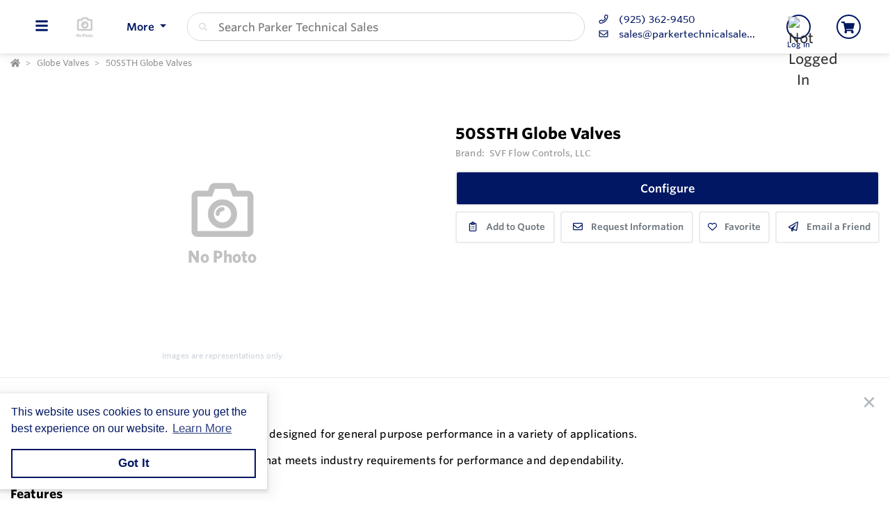

--- FILE ---
content_type: text/css
request_url: https://www.parkertechnicalsales.com/lib/tagify-3.7.4/tagify.css?v=nLMEgHMWu8yTOJJM0wmu0DKvFSFjxQCbjCdboUfUw30
body_size: 2532
content:
:root{--tagify-dd-color-primary:rgb(53,149,246);--tagify-dd-bg-color:white}.tagify{--tags-border-color:#DDD;--tags-hover-border-color:#CCC;--tags-focus-border-color:#3595f6;--tag-bg:#E5E5E5;--tag-hover:#D3E2E2;--tag-text-color:black;--tag-text-color--edit:black;--tag-pad:0.3em 0.5em;--tag-inset-shadow-size:1.1em;--tag-invalid-color:#D39494;--tag-invalid-bg:rgba(211, 148, 148, 0.5);--tag-remove-bg:rgba(211, 148, 148, 0.3);--tag-remove-btn-bg:none;--tag-remove-btn-bg--hover:#c77777;--tag--min-width:1ch;--tag--max-width:auto;--tag-hide-transition:.3s;--placeholder-color:black;--loader-size:.8em;display:flex;align-items:flex-start;flex-wrap:wrap;border:1px solid #ddd;border:1px solid var(--tags-border-color);padding:0;line-height:1.1;cursor:text;outline:0;position:relative;transition:.1s}@keyframes tags--bump{30%{transform:scale(1.2)}}@keyframes rotateLoader{to{transform:rotate(1turn)}}.tagify:hover{border-color:#ccc;border-color:var(--tags-hover-border-color)}.tagify.tagify--focus{transition:0s;border-color:#3595f6;border-color:var(--tags-focus-border-color)}.tagify[readonly]{cursor:default}.tagify[readonly]>.tagify__input{visibility:hidden;width:0;margin:5px 0}.tagify[readonly] .tagify__tag__removeBtn{display:none}.tagify[readonly] .tagify__tag>div{padding:.3em .5em;padding:var(--tag-pad)}.tagify[readonly] .tagify__tag>div::before{background:linear-gradient(45deg,var(--tag-bg) 25%,transparent 25%,transparent 50%,var(--tag-bg) 50%,var(--tag-bg) 75%,transparent 75%,transparent) 0/5px 5px;box-shadow:none;filter:brightness(.95)}.tagify--loading .tagify__input::before{content:none}.tagify--loading .tagify__input::after{content:'';vertical-align:middle;opacity:1;width:.7em;height:.7em;width:var(--loader-size);height:var(--loader-size);border:3px solid;border-color:#eee #bbb #888 transparent;border-radius:50%;animation:rotateLoader .4s infinite linear;margin:-2px 0 -2px .5em}.tagify--loading .tagify__input:empty::after{margin-left:0}.tagify+input,.tagify+textarea{display:none!important}.tagify__tag{display:inline-flex;align-items:center;margin:5px 0 5px 5px;position:relative;z-index:1;outline:0;cursor:default;transition:.13s ease-out}.tagify__tag>div{vertical-align:top;box-sizing:border-box;max-width:100%;padding:.3em .5em;padding:var(--tag-pad);color:#000;color:var(--tag-text-color);line-height:inherit;border-radius:3px;-webkit-user-select:none;user-select:none;transition:.13s ease-out}.tagify__tag>div>*{white-space:nowrap;overflow:hidden;text-overflow:ellipsis;display:inline-block;vertical-align:top;min-width:var(--tag--min-width);max-width:var(--tag--max-width);transition:.8s ease,.1s color}.tagify__tag>div>[contenteditable]{outline:0;-webkit-user-select:text;user-select:text;cursor:text;margin:-2px;padding:2px;max-width:350px}.tagify__tag>div::before{content:'';position:absolute;border-radius:inherit;left:0;top:0;right:0;bottom:0;z-index:-1;pointer-events:none;transition:120ms ease;animation:tags--bump .3s ease-out 1;box-shadow:0 0 0 1.1em #e5e5e5 inset;box-shadow:0 0 0 var(--tag-inset-shadow-size) var(--tag-bg) inset}.tagify__tag:hover:not([readonly]) div::before{top:-2px;right:-2px;bottom:-2px;left:-2px;box-shadow:0 0 0 1.1em #d3e2e2 inset;box-shadow:0 0 0 var(--tag-inset-shadow-size) var(--tag-hover) inset}.tagify__tag--loading{pointer-events:none}.tagify__tag--loading .tagify__tag__removeBtn{display:none}.tagify__tag--loading::after{--loader-size:.4em;content:'';vertical-align:middle;opacity:1;width:.7em;height:.7em;width:var(--loader-size);height:var(--loader-size);border:3px solid;border-color:#eee #bbb #888 transparent;border-radius:50%;animation:rotateLoader .4s infinite linear;margin:0 .5em 0 -.1em}.tagify__tag.tagify--noAnim>div::before{animation:none}.tagify__tag.tagify--hide{width:0!important;padding-left:0;padding-right:0;margin-left:0;margin-right:0;opacity:0;transform:scale(0);transition:.3s;transition:var(--tag-hide-transition);pointer-events:none}.tagify__tag.tagify--mark div::before{animation:none}.tagify__tag.tagify--notAllowed:not(.tagify__tag--editable) div>span{opacity:.5}.tagify__tag.tagify--notAllowed:not(.tagify__tag--editable) div::before{box-shadow:0 0 0 1.1em rgba(211,148,148,.5) inset!important;box-shadow:0 0 0 var(--tag-inset-shadow-size) var(--tag-invalid-bg) inset!important;transition:.2s}.tagify__tag[readonly] .tagify__tag__removeBtn{display:none}.tagify__tag[readonly]>div::before{background:linear-gradient(45deg,var(--tag-bg) 25%,transparent 25%,transparent 50%,var(--tag-bg) 50%,var(--tag-bg) 75%,transparent 75%,transparent) 0/5px 5px;box-shadow:none;filter:brightness(.95)}.tagify__tag--editable>div{color:#000;color:var(--tag-text-color--edit)}.tagify__tag--editable>div::before{box-shadow:0 0 0 2px #d3e2e2 inset!important;box-shadow:0 0 0 2px var(--tag-hover) inset!important}.tagify__tag--editable.tagify--invalid>div::before{box-shadow:0 0 0 2px #d39494 inset!important;box-shadow:0 0 0 2px var(--tag-invalid-color) inset!important}.tagify__tag__removeBtn{order:5;display:inline-flex;align-items:center;justify-content:center;border-radius:50px;cursor:pointer;font:14px Serif;background:0 0;background:var(--tag-remove-btn-bg);color:#000;color:var(--tag-text-color);width:14px;height:14px;margin-right:4.66667px;margin-left:-4.66667px;transition:.2s ease-out}.tagify__tag__removeBtn::after{content:"\00D7"}.tagify__tag__removeBtn:hover{color:#fff;background:#c77777;background:var(--tag-remove-btn-bg--hover)}.tagify__tag__removeBtn:hover+div>span{opacity:.5}.tagify__tag__removeBtn:hover+div::before{box-shadow:0 0 0 1.1em rgba(211,148,148,.3) inset!important;box-shadow:0 0 0 var(--tag-inset-shadow-size) var(--tag-remove-bg) inset!important;transition:.2s}.tagify:not(.tagify--mix) .tagify__input br{display:none}.tagify:not(.tagify--mix) .tagify__input *{display:inline;white-space:nowrap}.tagify__input{display:block;min-width:110px;margin:5px;padding:.3em .5em;padding:var(--tag-pad,.3em .5em);line-height:inherit;position:relative;white-space:pre-line}.tagify__input::before{display:inline-block;width:0}@supports (-moz-appearance:none){.tagify__input:empty{display:flex}}.tagify__input:empty::before{transition:.2s ease-out;opacity:.5;transform:none;width:auto}.tagify__input:focus{outline:0}.tagify__input:focus::before{transition:.2s ease-out;opacity:0;transform:translatex(6px)}@supports (-moz-appearance:none){.tagify__input:focus::before{display:none}}@media all and (-ms-high-contrast:none),(-ms-high-contrast:active){.tagify__input:focus::before{display:none}}@supports (-ms-ime-align:auto){.tagify__input:focus::before{display:none}}.tagify__input:focus:empty::before{transition:.2s ease-out;opacity:.3;transform:none}@supports (-moz-appearance:none){.tagify__input:focus:empty::before{display:inline-block}}.tagify__input::before{content:attr(data-placeholder);position:absolute;top:0;bottom:0;height:1em;line-height:1em;margin:auto 0;z-index:1;color:#000;color:var(--placeholder-color);white-space:nowrap;pointer-events:none;opacity:0}.tagify--mix .tagify__input::before{position:static;line-height:inherit}.tagify__input::after{content:attr(data-suggest);display:inline-block;white-space:pre;color:#000;opacity:.3;pointer-events:none;max-width:100px}.tagify__input .tagify__tag{margin:0}.tagify__input .tagify__tag>div{padding-top:0;padding-bottom:0}.tagify--mix{line-height:1.7}.tagify--mix .tagify__input{padding:5px;margin:0;width:100%;height:100%;line-height:inherit}.tagify--mix .tagify__input::before{height:auto}.tagify--mix .tagify__input::after{content:none}.tagify--select::after{content:'>';opacity:.5;position:absolute;top:50%;right:0;bottom:0;font:16px monospace;line-height:8px;height:8px;pointer-events:none;transform:translate(-150%,-50%) scaleX(1.2) rotate(90deg);transition:.2s ease-in-out}.tagify--select[aria-expanded=true]::after{transform:translate(-150%,-50%) rotate(270deg) scaleY(1.2)}.tagify--select .tagify__tag{position:absolute;top:0;right:1.8em;bottom:0}.tagify--select .tagify__tag div{display:none}.tagify--select .tagify__input{width:100%}.tagify--invalid{--tags-border-color:#D39494}.tagify__dropdown{position:absolute;z-index:9999;transform:translateY(1px);overflow:hidden}.tagify__dropdown[placement=top]{margin-top:0;transform:translateY(-2px)}.tagify__dropdown[placement=top] .tagify__dropdown__wrapper{border-top-width:1px;border-bottom-width:0}.tagify__dropdown--text{box-shadow:0 0 0 3px rgba(var(--tagify-dd-color-primary),.1);font-size:.9em}.tagify__dropdown--text .tagify__dropdown__wrapper{border-width:1px}.tagify__dropdown__wrapper{max-height:300px;overflow:hidden;background:#fff;background:var(--tagify-dd-bg-color);border:1px solid #3595f6;border-color:var(--tagify-dd-color-primary);border-top-width:0;box-shadow:0 2px 4px -2px rgba(0,0,0,.2);transition:.25s cubic-bezier(0,1,.5,1)}.tagify__dropdown__wrapper:hover{overflow:auto}.tagify__dropdown--initial .tagify__dropdown__wrapper{max-height:20px;transform:translateY(-1em)}.tagify__dropdown--initial[placement=top] .tagify__dropdown__wrapper{transform:translateY(2em)}.tagify__dropdown__item{box-sizing:inherit;padding:.3em .5em;margin:1px;cursor:pointer;border-radius:2px;position:relative;outline:0}.tagify__dropdown__item--active{background:#3595f6;background:var(--tagify-dd-color-primary);color:#fff}.tagify__dropdown__item:active{filter:brightness(105%)}